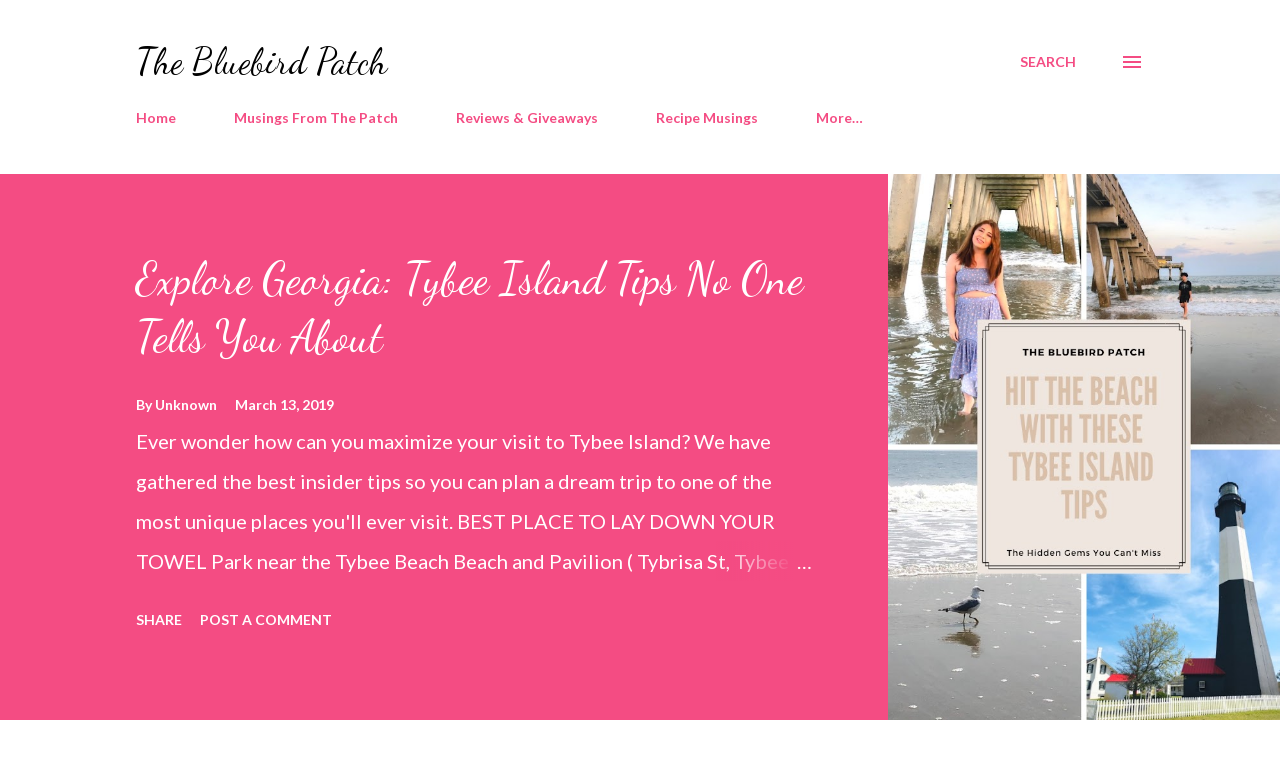

--- FILE ---
content_type: text/html; charset=utf-8
request_url: https://www.google.com/recaptcha/api2/aframe
body_size: 267
content:
<!DOCTYPE HTML><html><head><meta http-equiv="content-type" content="text/html; charset=UTF-8"></head><body><script nonce="Zw6qzPJM8SFTMeh0baMn3w">/** Anti-fraud and anti-abuse applications only. See google.com/recaptcha */ try{var clients={'sodar':'https://pagead2.googlesyndication.com/pagead/sodar?'};window.addEventListener("message",function(a){try{if(a.source===window.parent){var b=JSON.parse(a.data);var c=clients[b['id']];if(c){var d=document.createElement('img');d.src=c+b['params']+'&rc='+(localStorage.getItem("rc::a")?sessionStorage.getItem("rc::b"):"");window.document.body.appendChild(d);sessionStorage.setItem("rc::e",parseInt(sessionStorage.getItem("rc::e")||0)+1);localStorage.setItem("rc::h",'1767439397206');}}}catch(b){}});window.parent.postMessage("_grecaptcha_ready", "*");}catch(b){}</script></body></html>

--- FILE ---
content_type: text/plain
request_url: https://www.google-analytics.com/j/collect?v=1&_v=j102&a=1135626612&t=pageview&_s=1&dl=https%3A%2F%2Fwww.thebluebirdpatch.com%2F2011%2F08%2Fsimple-meals-tomato-florentine-turmeric.html&ul=en-us%40posix&dt=Simple%20Meals%3A%20Tomato-Florentine%20Turmeric%20Rice&sr=1280x720&vp=1280x720&_u=IEBAAEABAAAAACAAI~&jid=1628475466&gjid=787323672&cid=1990828201.1767439395&tid=UA-24132558-1&_gid=253881880.1767439395&_r=1&_slc=1&z=2013635273
body_size: -453
content:
2,cG-4EWRFZZ530